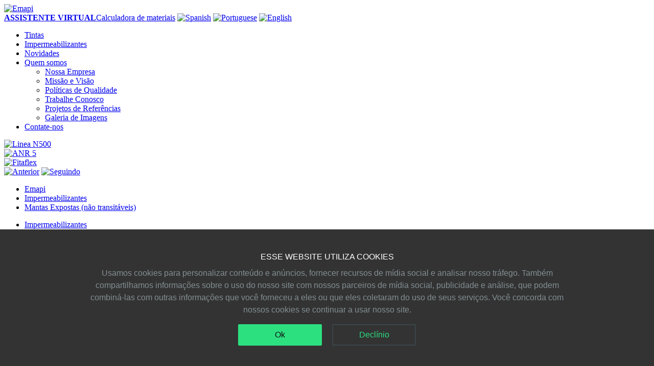

--- FILE ---
content_type: text/html; charset=UTF-8
request_url: https://pt.emapi.com.ar/impermeabilizantes/detalhe/99/d200-al-aluminio-15-kg/manta-expostanao-transitavel
body_size: 11810
content:
<!DOCTYPE html>
<html lang="pt">
<head>	
	<meta charset="UTF-8">	<meta http-equiv="X-UA-Compatible" content="IE=edge">
	<meta name="csrf-token" content="I6M9dXJJFq5IBPQL2x+i/B8JlvtcaF2NI3xVOc0dFTxxD85ApE6k1bCt55ifqwwJBsU4JdXQa2PCYf5upH3XCiK58rnVPGAofDn1w25YPrQSSDBfrnknBUg2rybCepfj1J7fqKqabmpjoQAWt+RZVA==">
	<meta name="viewport" content="width=1024">
	<meta name="google-site-verification" content="kRHKH0qcudD3pMjkz--b576mF9sNIaPfvUb8ln8j2mY" />
	<title>Impermeabilizantes - D200 AL - ALUMÍNIO - 15 KG - manta expostanão transitável</title>
		
		<meta name="description" content="Líder em impermeabilização e tintas, com mais de 74 anos de experiência na América Latina. EMAPI fabrica produtos de acordo com os mais altos padrões internacionais de qualidade. Fundada em 1952, ele começou a se preparar emulsões asfálticas para a indústria de construção e som para a indústria automóvel.">		<meta name="keywords" content="Emacril Manta Liquida, Manta Liquida Poliretanica,Manto Mineral, Tintas, Pinturas, Revestimientos, Manta Asfalticas, Manta Granulado, Manto Mineral, Maca P, Imprimacion, Manta Autoadesiva, Fitaflex, Tex Colors, Heavy Duties Latex Interior Premium, Look Latex, Look Tendencias, Cromatica, Chrom Metal Antioxido, Chrom Metal convertidor, Chrom Metal 3 en 1, Piletas, Pintura Asfaltica, Emacril Muros, Muroflex, Esmalte Sintetico Doble Accion, Duratone, Latex Interior Exterior, Look Frentes, Cielorrasos, Enduido, Sellador Fijador, Sellador Base Solvente, Anticondensante, Entonadores Universales, Tintas, Pisos Deportivos, Tratamento Protector Decorativo Madeira, Barniz, Pro Madeira, Pro Tijolo, Fundos Branco, Pintura Viária Sinalização, Viária Acryl, Viária Alquidicas, Tintas, Base Tint, Base Pastel, Base Deep, Base Clear, Filtraciones, Goteras">		<link href="/favicon.ico" type="image/x-icon" rel="icon"><link href="/favicon.ico" type="image/x-icon" rel="shortcut icon">		<meta name="robots" content="index,follow">		<meta name="format-detection" content="telephone=yes">
		<link rel="stylesheet" href="/css/pluggins/bootstrap.css">		<link rel="stylesheet" href="/css/pluggins/font-awesome.css">		<link rel="stylesheet" href="/css/pluggins/font-glyphicons.css">		<link rel="stylesheet" href="/css/pluggins/Gotham.css">		<link rel="stylesheet" href="/css/pluggins/UniversLTStd.css">				<link rel="stylesheet" href="/css/pluggins/endless.css">		<link rel="stylesheet" href="/css/pluggins/dataTables.bootstrap.css">		<link rel="stylesheet" href="/css/pluggins/bootstrap-validator/css/bootstrapValidator.min.css">		<link rel="stylesheet" href="/css/pluggins/jquery.fancybox.css">		
		<link rel="stylesheet" href="/css/app/master.css">		<link rel="stylesheet" href="/css/pages/home.css">		<link rel="stylesheet" href="/css/pages/nuestra-empresa.css">		<link rel="stylesheet" href="/css/pages/novedades.css">		<link rel="stylesheet" href="/css/pages/consejos.css">		<link rel="stylesheet" href="/css/pages/preguntas-frecuentes.css">		<link rel="stylesheet" href="/css/pages/galeria-imagenes.css">		<link rel="stylesheet" href="/css/pages/contacto.css">		<link rel="stylesheet" href="/css/pages/centros-distribucion.css">		<link rel="stylesheet" href="/css/pages/buscador.css">		<link rel="stylesheet" href="/css/pages/encuesta.css">		<link rel="stylesheet" href="/css/pages/redes.css">		

		<script src="/js/pluggins/jquery/jquery-2.2.3.min.js"></script>		<script src="/js/pluggins/linq.js"></script>		<script src="/js/pluggins/fancybox/jquery.fancybox.js"></script>		<script src="/js/app/master.js"></script>		<script src="/js/pluggins/jquery/jquery.validate.min.js"></script>		<script src="/js/pluggins/jquery/jquery.validate.unobtrusive.min.js"></script>		
		<script src="/js/pluggins/jquery/jquery.dataTables.min.js"></script>		<script src="/js/pluggins/datatables/dataTables.bootstrap.min.js"></script>		<script src="/js/pluggins/respond.js"></script>		<script src="/js/pluggins/bootstrap-validator/js/bootstrapValidator.min.js"></script>		<script src="/js/pluggins/bootstrap-validator/js/language/es_ES.js"></script>				
						 <!-- Google Tag Manager -->
        <script>(function(w,d,s,l,i){w[l]=w[l]||[];w[l].push({'gtm.start':
        new Date().getTime(),event:'gtm.js'});var f=d.getElementsByTagName(s)[0],
        j=d.createElement(s),dl=l!='dataLayer'?'&l='+l:'';j.async=true;j.src=
        'https://www.googletagmanager.com/gtm.js?id='+i+dl;f.parentNode.insertBefore(j,f);
        })(window,document,'script','dataLayer','GTM-MZWN8TBS');</script>
        <!-- End Google Tag Manager -->
        <!-- Código de Facebook Pixel -->
        <script>
        !function(f,b,e,v,n,t,s)
        {if(f.fbq)return;n=f.fbq=function(){n.callMethod?
        n.callMethod.apply(n,arguments):n.queue.push(arguments)};
        if(!f._fbq)f._fbq=n;n.push=n;n.loaded=!0;n.version='2.0';
        n.queue=[];t=b.createElement(e);t.async=!0;
        t.src=v;s=b.getElementsByTagName(e)[0];
        s.parentNode.insertBefore(t,s)}(window, document,'script',
        'https://connect.facebook.net/en_US/fbevents.js');
        fbq('init', '1220783205660533');
        fbq('track', 'PageView');
        </script>
        <noscript>
        <img height="1" width="1" style="display:none"
        src="https://www.facebook.com/tr?id=1220783205660533&ev=PageView&noscript=1"/>
        </noscript>
        <!-- Fin del código de Facebook Pixel -->
</head>
<body>
        <!-- Google Tag Manager (noscript) -->
        <noscript><iframe src="https://www.googletagmanager.com/ns.html?id=GTM-MZWN8TBS"
        height="0" width="0" style="display:none;visibility:hidden"></iframe></noscript>
        <!-- End Google Tag Manager (noscript) -->
<div id="wrapper">
    <div id="header">
        <div class="header-wrapper-container fadeInLeft">
		<a href="https://pt.emapi.com.ar"><img src="/images/emapi-logo.png" id="pageLogo" class="page-logo fadeInLeft animation-delay2" alt="Emapi"></a>            <div class="header-container">
                <div id="asistent-and-social-networks">
					<a href="#" class="asistent-btn" onclick="showAsistent()"><b>ASSISTENTE VIRTUAL</b>Calculadora de materiais</a>                    <span class="sn-container">
                        <a href="https://emapi.com.ar"><img src="/images/Icono_ESP_BN.png" alt="Spanish"></a>			<a href="https://pt.emapi.com.ar"><img src="/images/Icono_POR.png" alt="Portuguese"></a>			<a href="https://en.emapi.com.ar"><img src="/images/Icono_ENG_BN.png" alt="English"></a>                    </span>
                </div>
                <div id="menu-navegator">
                    <ul>
                        <li><a href="/tintas">Tintas</a></li>
						<li><a href="/impermeabilizantes">Impermeabilizantes</a></li>
						<li><a href="/novidades">Novidades</a></li>
						<li>
							<a href="#" class="with-sub-menu">Quem somos</a>                            <div id="quienes-somos-submenu" class="collapse sub-menu fadeInDown animation-delay2">
                                <ul>
									<li><a href="/quem-somos/nossa-empresa">Nossa Empresa</a></li>
									<li><a href="/quem-somos/missao-e-visao">Missão e Visão</a></li>
									<li><a href="/quem-somos/politicas-de-qualidade">Políticas de Qualidade</a></li>
									<li><a href="/trabalhe-conosco/candidatar-se-a-um-emprego">Trabalhe Conosco</a></li>
                                    <li><a href="/produtos-e-referencias">Projetos de Referências</a></li>
									<li><a href="/galeria/imagens-produtos-emapi-aplicado-in-diferentes-superficies">Galeria de Imagens</a></li>
                                </ul>
                            </div>
                        </li>
                        <li><a href="/contato">Contate-nos</a></li>
                    </ul>
                </div>
            </div>
        </div>
	</div>
	                                    
    <div id="body-container">		
		<div id="buscador" class="section fadeInDown animation-delay2">
    <div class="interna-header-image">
		<div id="slider">
						<div id="myCarousel" class="carousel slide" data-ride="carousel">
    <div class="carousel-inner">
                    <div class="item active">
                <a href="/impermeabilizantes/detalle/59/linea-n500-al-plus-aluminio-43-kg/membrana-expuesta-no-transitable" title="Linea N500"><img src="/images/buscador/sliders/impermeabilizantes/Slider_Membranas_2.png" alt="Linea N500"></a>            </div>
                    <div class="item ">
                <a href="/impermeabilizantes/detalle/75/novasfalt-anr-5/impermeabilizante-asfaltico-de-aplicacion-en-frio" title="ANR 5"><img src="/images/buscador/sliders/impermeabilizantes/Slider_Complementarios_2.png" alt="ANR 5"></a>            </div>
                    <div class="item ">
                <a href="/impermeabilizantes/detalle/70/fitaflex/membrana-autoadhesiva-multiuso" title="Fitaflex"><img src="/images/buscador/sliders/impermeabilizantes/Slider_Fitaflex.png" alt="Fitaflex"></a>            </div>
                    </div>
    <div class="carousel-controlNav">
        <a href="#myCarousel" data-slide="prev" class="carousel-control left"><img src="/images/flecha_slide_izq.png" id="flecha_slider_izq" alt="Anterior"></a>        <a href="#myCarousel" data-slide="next" class="carousel-control right"><img src="/images/flecha_slide_der.png" id="flecha_slider_der" alt="Seguindo"></a>	</div>
</div>		</div>
	</div>
    <div class="wrapper-container">
		<div class="row">
		  <div class="col-xs-12">
				<form method="post" action="/impermeabilizantes" id="breadcrumb_buscador_categoria">			
	<ul class="breadcrumb-list">
		<li><a href="/">Emapi</a></li>
		<li>
			<a href="#" id="tipopi" class="" data-categ-id="0" data-categ-name="Impermeabilizantes" data-categ-descrip="Todos os produtos">Impermeabilizantes</a>		</li>
		<li>
			<a href="#" id="mycateg" class="" data-categ-id="37" data-categ-name="mantas-expostas-nao-transitaveis" data-categ-descrip="Mantas Expostas (não transitáveis)">Mantas Expostas (não transitáveis)</a>        </li>
	</ul>	
</form>
<script type="text/javascript">
	var strMyc ="Impermeabilizantes";
	strMyc=strMyc.replace(/([a-z])([A-Z])/g, '$1-$2').toLowerCase();
	strMyc=(strMyc=='pinturas') ? 'tintas' : 'impermeabilizantes';
</script>
		  </div>
		</div>
        <div class="row">
            <div class="col-md-3">
                <div id="buscador-parametros">
    <form method="post" action="/impermeabilizantes" id="productos_buscador_categoria">
        <ul class="filtros-list">
            <li>
				<a href="#" class="sel" data-categ-id="0" data-categ-name="Impermeabilizantes" data-categ-descrip="Todos os produtos">Impermeabilizantes</a>            </li>
                        <li>
				<a href="#" class="" data-categ-id="37" data-categ-name="mantas-expostas-nao-transitaveis" data-categ-descrip="Mantas Expostas (não transitáveis)">Mantas Expostas <br/>(não transitáveis)</a>            </li>
                        <li>
				<a href="#" class="" data-categ-id="38" data-categ-name="mantas-nao-expostas-nao-transitaveis" data-categ-descrip="Mantas Não Expostas (não transitáveis)">Mantas Não Expostas <br/>(não transitáveis)</a>            </li>
                        <li>
				<a href="#" class="" data-categ-id="39" data-categ-name="mantas-expostas-transitaveis" data-categ-descrip="Mantas Expostas (transitáveis)">Mantas Expostas <br/>(transitáveis)</a>            </li>
                        <li>
				<a href="#" class="" data-categ-id="46" data-categ-name="fitas-asfalticas-auto-adesiva-multiuso" data-categ-descrip="Fitas Asfálticas Auto Adesiva Multiuso">Fitas Asfálticas Auto Adesiva Multiuso</a>            </li>
                        <li>
				<a href="#" class="" data-categ-id="49" data-categ-name="isolamento" data-categ-descrip="Isolamento">Isolamento</a>            </li>
                        <li>
				<a href="#" class="" data-categ-id="40" data-categ-name="pintura-asfaltica-solucao-asfaltica-para-imprimacao" data-categ-descrip="Pintura Asfáltica (Solução asfáltica para imprimação)">Pintura Asfáltica <br/>(Solução asfáltica para imprimação)</a>            </li>
                        <li>
				<a href="#" class="" data-categ-id="41" data-categ-name="emulsoes-asfalticas" data-categ-descrip="Emulsões Asfálticas">Emulsões Asfálticas</a>            </li>
                        <li>
				<a href="#" class="" data-categ-id="42" data-categ-name="adesivo-de-aplicacao-a-frio" data-categ-descrip="Adesivo de Aplicação a Frio">Adesivo de Aplicação a Frio</a>            </li>
                        <li>
				<a href="#" class="" data-categ-id="43" data-categ-name="pintura-asfaltica-aluminizada" data-categ-descrip="Pintura Asfáltica Aluminizada">Pintura Asfáltica Aluminizada</a>            </li>
                        <li>
				<a href="#" class="" data-categ-id="44" data-categ-name="asfalto-de-aplicacao-a-quente" data-categ-descrip="Asfalto de Aplicação a Quente">Asfalto de Aplicação a Quente</a>            </li>
                        <li>
				<a href="#" class="" data-categ-id="45" data-categ-name="adesivo-asfaltico-para-parquet" data-categ-descrip="Adesivo Asfáltico para Parquet">Adesivo Asfáltico para Parquet</a>            </li>
                        <li>
				<a href="#" class="" data-categ-id="47" data-categ-name="fieltros-asfalticos" data-categ-descrip="Fieltros Asfálticos">Fieltros Asfálticos</a>            </li>
                        <li>
				<a href="#" class="" data-categ-id="50" data-categ-name="selador-asfaltico" data-categ-descrip="Selador Asfáltico">Selador Asfáltico</a>            </li>
                                </ul>
    </form>
    <form method="post" action="/impermeabilizantes" id="productos_buscador">
		<input type="hidden" name="TipoProductoPI" value="impermeabilizante">		<div class="buscador-widget">
			<h3>Buscador</h3>
			<input type="input" name="Nombre" templates="{{content}}" class="eInput" placeholder="Nome">			<select name="Solucion" type="select" class="eInput"><option value="">Solução</option><option value="25">Manta Asfaltica</option><option value="26">Impermeabilizante de aplicação em frio</option><option value="27">Adhesivo para membranas de aplicação em frio</option><option value="28">Pintura asfáltica especial</option><option value="29">Pintura asfáltica aluminizada</option><option value="30">Asfalto oxidado de aplicação em quente</option><option value="31">Adhesivo asfáltico para parquet</option><option value="32">Mantas Asfálticas Auto Adesiva Multiuso</option><option value="33">Fieltro saturado</option><option value="41">Manta acustica</option><option value="42">Selador Asfáltico</option></select>			<div class="submit"><input type="submit" class="eBtn eBtn-enviartext-center" value="Buscar"></div>		</div>
    </form>
</div>
<div class="content-buttons">
    <a href="/perguntas-frequentes/produtos/impermeabilizantes" class="preguntas-frecuentes">Perguntas Frequentes</a>    <a href="/dicas-uteis/produtos/impermeabilizantes" class="consejos">Dicas Uteis</a>    <a href="/centros-de-distribuicao" class="donde-comprar">Escritorio Vendas</a></div>
	
	<div class="catalogo">
		<a href="/baixadas/catalogos/Catalogo_Impermeabilizantes.pdf" target="_blank"><img src="/images/Boton_Catalogo_Imper_POR.png" alt="Baixar Catalogo Impermeabilizantes"></a>	</div> 
	<div class="iso-content">
		<a href="/impermeabilizantes"><img src="/images/banner-2.jpg" alt="Lider em Impermeabilizantes"></a>	</div>
            </div>
            <div class="col-md-9">
                <div id="detalle_content"  itemscope itemtype="http://schema.org/Product">
									<input type="hidden" name="catd" id="catd" value="37">                    <div class="section-title">
						<div class="item-title">
							<span itemprop="name"><h1>D200 AL - ALUMÍNIO - 15 kg</h1></span>
						</div>
                    </div>
                    <div class="ficha-content" data-items-type="tinta">
                        							<img src="/files/productos/D_200_Al_POR.png" alt="D200 AL - ALUMÍNIO - 15 kg" itemprop="image">                        						
                        <div class="ficha-detail">
                            <div class="info">
                                <h3>
                                    Manta Exposta<br>Não Transitável                                </h3>
                                <span><b>Terminação de Alumínio Gofrado / 15 kg</b></span><br><span>Longo de Rolo: 10 m</span><br><span>Largura de Rolo: 1 m</span><br><span>Banda de Solda: 6 cm</span><br><span>Peso Líquido: 15 kg</span><br><span>Capa de Terminação: Alumínio Gofrado</span><br><span>Alma Central:</span><br><span>Corpo: Asfalto Normalizado de Emapi</span><br><span>Filme Anti-aderente: PEAD</span><br>                            </div>
                            
							<div class="pdf-content">
                                									<a href="/baixadas/produtos/D Al-Ficha POR.pdf" class="pdf-item" target="_blank"><span class="pestania"></span><span class="title">FICHA DE PRODUTO</span><span class="icon">BAIXAR</span></a>                                		
                                									<div id="hoja" class="pdf-item1">
                                        <span class="pestania"></span>
                                        <span class="title">DADOS DE SEGURANÇA</span>
                                        <span class="icon">BAIXAR</span>
                                    </div>
								                                									 <div id="esptec" class="pdf-item1">
                                        <span class="pestania"></span>
                                        <span class="title">BOLETIM TÉCNICO</span>
                                        <span class="icon">BAIXAR</span>
                                    </div>
															</div>
												</div>
					</div>
                    <span class="aside"></span>
                    <div class="description">
                       									
								<div class="products"><h4>QUALIDADES DE PRODUTO</h4></div><span itemprop="description"><p><p>As mantas EMAPI da linha D (autoprotegidas com alumínio), são desenvolvimentos que exibem muito boa prestação, dado que combinam as excelentes propriedades impermeabilizantes dos asfaltos plásticos normalizados de EMAPI S.A. com os atributos do PEAD (polietileno de alta densidade) formulado e produzido pela Divisão Polímeros de EMAPI S.A., incorporado como alma central do produto* e a sua terminação inferior. O conjunto encontra-se protegido da acção do calor do sol e da incidência da radiação UV sobre os asfaltos, por uma capa de alumínio de alta pureza, gofrado, que ademais provê uma barreira impermeável adicional.<br><br><b><span style="font-size: 14px;">SUPERFÍCIES BASE DA IMPERMEABILIZAÇÃO</span></b><br>Os suportes base da impermeabilização, tanto horizontais como inclinados, de grande pendente ou abobadados, devem estar completamente secos, ser estáveis e de superfície homogênea, bem como livre de corpos estranhos ou perfurocortantes e sem restos de azeites, gorduras, mampostería solta, hidrocarburos, ou outros materiais que possam evitar a perfeita aderencia da manta e afectar a durabilidade da mesma.<br><br><b>O produto que você está a avaliar está especialmente recomendado para ser aplicado sobre tetos planos ou abobadados, e terraços não transitáveis, em qualquer tipo de pendente, sejam de lousa de betão, chapas metálicas, fibrocimento, etc.</b><br></p></p></span><br>
																						
																		
															
								<div class="products"><h4>EMABALAGENS</h4></div><span itemprop="weight"><p>Peso líquido: 15 kg</p></span><br>
																												
								<div class="products"><h4>ACABAMENTO</h4></div><p>Alumínio Gofrado</p><br>
																			                                                                        							<img src="/files/productos/Detalle_D_Al_POR.png" alt="Impermeabilizante">                                                                    </div>
					<br><br>
				                </div>
            </div>
        </div>
    </div>
</div>
<script src="/js/app/ficha.js"></script>	</div>
	<div id="footer-navigation">
		<div id="footer-nav">
			<div class="row">			
    <div class="col-md-3">						
        <h4 class="footer-navigation__nav-heading">
  <a href="https://pt.emapi.com.ar/tintas">Tintas</a>
</h4>
<div>
    <ul>
        			<li>
				<a href="/tintas/produtos/21/interiores" data-categ-id2="21" data-categoria-name2="Interiores">Interiores</a> 
			</li>
        			<li>
				<a href="/tintas/produtos/22/exteriores-e-fachadas-muros" data-categ-id2="22" data-categoria-name2="Exteriores e Fachadas Muros">Exteriores e Fachadas Muros</a> 
			</li>
        			<li>
				<a href="/tintas/produtos/25/esmaltes-e-fundos-base-solvente" data-categ-id2="25" data-categoria-name2="Esmaltes e Fundos (base solvente)">Esmaltes e Fundos (base solvente)</a> 
			</li>
        			<li>
				<a href="/tintas/produtos/26/esmaltes-e-fundos-base-agua" data-categ-id2="26" data-categoria-name2="Esmaltes e Fundos (base agua)">Esmaltes e Fundos (base agua)</a> 
			</li>
        			<li>
				<a href="/tintas/produtos/27/madeiras-e-fundos" data-categ-id2="27" data-categoria-name2="Madeiras e Fundos">Madeiras e Fundos</a> 
			</li>
        			<li>
				<a href="/tintas/produtos/28/tijolos" data-categ-id2="28" data-categoria-name2="Tijolos">Tijolos</a> 
			</li>
        			<li>
				<a href="/tintas/produtos/24/revestimentos-texturizados" data-categ-id2="24" data-categoria-name2="Revestimentos Texturizados">Revestimentos Texturizados</a> 
			</li>
        			<li>
				<a href="/tintas/produtos/23/impermeabilizantes" data-categ-id2="23" data-categoria-name2="Impermeabilizantes">Impermeabilizantes</a> 
			</li>
        			<li>
				<a href="/tintas/produtos/31/complementos" data-categ-id2="31" data-categoria-name2="Complementos">Complementos</a> 
			</li>
        			<li>
				<a href="/tintas/produtos/48/sistema-tintometrico" data-categ-id2="48" data-categoria-name2="Sistema Tintométrico">Sistema Tintométrico</a> 
			</li>
        			<li>
				<a href="/tintas/produtos/29/viaria-e-pisos" data-categ-id2="29" data-categoria-name2="Viária e Pisos">Viária e Pisos</a> 
			</li>
        			<li>
				<a href="/tintas/produtos/30/piscinas" data-categ-id2="30" data-categoria-name2="Piscinas">Piscinas</a> 
			</li>
                    </ul>
</div>
    </div>
    <div class="col-md-3">						
        <h4 class="footer-navigation__nav-heading">
	<a href="https://pt.emapi.com.ar/impermeabilizantes">Impermeabilizantes</a>
</h4>
<div>
    <ul>
        			<li>				
				<a href="/impermeabilizantes/produtos/37/mantas-expostas-nao-transitaveis" data-categ-id2="37" data-categoria-name2="Mantas Expostas (não transitáveis)">Mantas Expostas (não transitáveis)</a> 
			</li>
        			<li>				
				<a href="/impermeabilizantes/produtos/38/mantas-nao-expostas-nao-transitaveis" data-categ-id2="38" data-categoria-name2="Mantas Não Expostas (não transitáveis)">Mantas Não Expostas (não transitáveis)</a> 
			</li>
        			<li>				
				<a href="/impermeabilizantes/produtos/39/mantas-expostas-transitaveis" data-categ-id2="39" data-categoria-name2="Mantas Expostas (transitáveis)">Mantas Expostas (transitáveis)</a> 
			</li>
        			<li>				
				<a href="/impermeabilizantes/produtos/46/fitas-asfalticas-auto-adesiva-multiuso" data-categ-id2="46" data-categoria-name2="Fitas Asfálticas Auto Adesiva Multiuso">Fitas Asfálticas Auto Adesiva Multiuso</a> 
			</li>
        			<li>				
				<a href="/impermeabilizantes/produtos/49/isolamento" data-categ-id2="49" data-categoria-name2="Isolamento">Isolamento</a> 
			</li>
        			<li>				
				<a href="/impermeabilizantes/produtos/40/pintura-asfaltica-solucao-asfaltica-para-imprimacao" data-categ-id2="40" data-categoria-name2="Pintura Asfáltica (Solução asfáltica para imprimação)">Pintura Asfáltica (Solução asfáltica para imprimação)</a> 
			</li>
        			<li>				
				<a href="/impermeabilizantes/produtos/41/emulsoes-asfalticas" data-categ-id2="41" data-categoria-name2="Emulsões Asfálticas">Emulsões Asfálticas</a> 
			</li>
        			<li>				
				<a href="/impermeabilizantes/produtos/42/adesivo-de-aplicacao-a-frio" data-categ-id2="42" data-categoria-name2="Adesivo de Aplicação a Frio">Adesivo de Aplicação a Frio</a> 
			</li>
        			<li>				
				<a href="/impermeabilizantes/produtos/43/pintura-asfaltica-aluminizada" data-categ-id2="43" data-categoria-name2="Pintura Asfáltica Aluminizada">Pintura Asfáltica Aluminizada</a> 
			</li>
        			<li>				
				<a href="/impermeabilizantes/produtos/44/asfalto-de-aplicacao-a-quente" data-categ-id2="44" data-categoria-name2="Asfalto de Aplicação a Quente">Asfalto de Aplicação a Quente</a> 
			</li>
        			<li>				
				<a href="/impermeabilizantes/produtos/45/adesivo-asfaltico-para-parquet" data-categ-id2="45" data-categoria-name2="Adesivo Asfáltico para Parquet">Adesivo Asfáltico para Parquet</a> 
			</li>
        			<li>				
				<a href="/impermeabilizantes/produtos/47/fieltros-asfalticos" data-categ-id2="47" data-categoria-name2="Fieltros Asfálticos">Fieltros Asfálticos</a> 
			</li>
        			<li>				
				<a href="/impermeabilizantes/produtos/50/selador-asfaltico" data-categ-id2="50" data-categoria-name2="Selador Asfáltico">Selador Asfáltico</a> 
			</li>
                    </ul>
</div>
    </div>
    <div class="col-md-3">						
        <h4 class="footer-navigation__nav-heading">
	<a href="https://pt.emapi.com.ar/produtos">Produtos - Marcas</a>
</h4>
<div>
    <ul>
        			<li>	
				<a href="/tintas/detalhe/34/texcolors/revestimento-acrilico-auto-texturavel">Texcolors</a> 
			</li>
        			<li>	
				<a href="/tintas/detalhe/16/hd-interior-premium/latex-interior-premium">Hd Interior Premium</a> 
			</li>
        			<li>	
				<a href="/tintas/detalhe/81/vial-base-alquidica/tinta-para-demarcacao-viaria">Vial Base Alquídica</a> 
			</li>
        			<li>	
				<a href="/tintas/detalhe/44/chrom-metal/esmalte-3-em-1-multiacao">Chrom Metal</a> 
			</li>
        			<li>	
				<a href="/tintas/detalhe/83/color-rainbow/tintas">Color Rainbow</a> 
			</li>
        			<li>	
				<a href="/tintas/detalhe/40/pro-madera/tratamento-protetor-decorativo">Pro Madera</a> 
			</li>
                					<li>			
				<a href="/impermeabilizantes/detalhe/99/d200-al-aluminio-15-kg/manta-expostanao-transitavel">D200 Al - Alumínio - 15 Kg</a> 
			</li>
        			<li>			
				<a href="/impermeabilizantes/detalhe/59/n500-al-plus-aluminio-43-kg/manta-expostanao-transitavel">N500 Al Plus - Alumínio - 43 Kg</a> 
			</li>
        			<li>			
				<a href="/impermeabilizantes/detalhe/66/welder/adesivo-para-mantas-de-aplicacao-em-frio">Welder</a> 
			</li>
        			<li>			
				<a href="/impermeabilizantes/detalhe/94/w350-al-max-aluminio-flexivel-30-kg/manta-expostanao-transitavel">W350 Al Max - Alumínio Flexível - 30 Kg</a> 
			</li>
        			<li>			
				<a href="/impermeabilizantes/detalhe/93/w400-al-max-aluminio-flexivel-35-kg/manta-expostanao-transitavel">W400 Al Max - Alumínio Flexível - 35 Kg</a> 
			</li>
        			<li>			
				<a href="/impermeabilizantes/detalhe/95/w300-al-max-aluminio-flexivel-25-kg/manta-expostanao-transitavel">W300 Al Max - Alumínio Flexível - 25 Kg</a> 
			</li>
        		    </ul>
</div>
    </div>
    <div class="col-md-3">						
        <h4 class="footer-navigation__nav-heading">
	<a href="https://pt.emapi.com.ar/quem-somos/nossa-empresa">Quem somos</a>
</h4>
<div>
	<ul>
		<li><a href="/contato">Contate-nos</a></li>
		<li><a href="/quem-somos/nossa-empresa">Nossa Empresa</a></li>
	    <li><a href="/quem-somos/missao-e-visao">Missão e Visão</a></li>
		<li><a href="/quem-somos/politica-de-qualidade">Política de Qualidade</a></li>
	    <li><a href="/trabalhe-conosco">Trabalhe Conosco</a></li>
        <li><a href="/produtos-e-referencias">Projetos de Referências</a></li>
		<li><a href="/galeria/imagens-produtos-emapi-aplicado-in-diferentes-superficies">Galeria de Imagens</a></li>
		<li><a href="/venda-nossos-produtos">Venda nossos produtos</a></li>
		<li><a href="/apoio-no-seu-projeto">Apoio no seu projeto</a></li>
		<li><a href="/fornecedores">Fornecedores</a></li>
	</ul>
</div>
    </div>
</div>		</div>
    </div>
    <div id="footer-container">
		<div class="wrapper-container-85">
			<div class="row">
    <div id="oficinas_comerciales" class="col-md-4 text-center">
        <h3>Escritório Comercial</h3>
        <br>
        <span id="footer-phone-number" class="text-left">(+54) 11 4019 7661 a 64</span>
        <span id="footer-phone-number" class="text-left">(+54) 11 2789 1588&nbsp;&nbsp;&nbsp;&nbsp;&nbsp;&nbsp;&nbsp;&nbsp;</span>
        <br>
    </div>
    <div id="centros_de_distribucion" class="col-md-4 text-center">
        <span class="separator left"></span>
        <h3>Centros de Distribuição</h3>
        <br>
        <img src="/images/centros-distribucion-icon.png" alt="Centros de Distribuição">        <br>
        <span class="separator right"></span>
    </div>
    <div id="newsletter" class="col-md-4  text-center">
        <h3>Suscripción <b>Newsletter</b></h3>
        <br>
        <span class="f-form">
            <form id="contacto-form" class="contacto-form text-left">
                <div class="item">
                    <input data-val="true" class="eInput" type="text" name="newsletter_nombre" placeholder="Nome Sobrenome" data-val-required="Este campo é obrigatório" />
                    <span class="field-validation-valid" data-valmsg-for="newsletter_nombre" data-valmsg-replace="true"></span>
                </div>
                <div class="item">
                    <input data-val="true" class="eInput" type="text" name="newsletter_email" placeholder="E-mail" data-val-email="O formato é incorreto" data-val-required="Este campo é obrigatório"/>
                    <span class="field-validation-valid" data-valmsg-for="newsletter_email" data-valmsg-replace="true"></span>
                </div>               
            </form>								
        </span>
        <br>
    </div>
</div>
<div class="row">
    <div id="oficinas_comerciales" class="col-md-4 text-center">
        <span class="text-center">
            <a href="/contato" class="eBtn eBtn-contactus">Contato</a>        </span>
    </div>
    <div id="centros_de_distribucion" class="col-md-4 text-center">
        <span class="separator left"></span>
        <span class="text-center">
            <a href="/centros-de-distribuicao" class="eBtn">Leia mais</a>        </span>
        <span class="separator right"></span>
    </div>
    <div id="newsletter" class="col-md-4 text-center">
        <div class="submit"><input type="submit" id="sendNews" class="eBtn eBtn-enviar text-center" value="Enviar"></div>        
    </div>
    <a href="https://api.whatsapp.com/send?text=Eu%20gostaria%20de%20entrar%20em%20contato%20com%20voc�&phone=5491127891588" target="_blank"><div style="position:fixed;bottom:60px;right:30px;width:36px;height:36px;background-image: url(&#039;/../images/whatsapp_logo_green.png&#039;); background-size: cover; background-repeat: no-repeat"></div></a> 
</div>		</div>
	</div>
	<div id="legales">
		<div class="row">
    <span class="copyright pull-left">Copyright ®2026 - Emapi S.A. - Todos os direitos reservados</span>
    <span class="copyright pull-right"><a href="/home">Termos e Condições</a></span>          
</div>	</div>
</div>
<style>
.cookie-consent-banner {
  position: fixed;
  bottom: 0;
  left: 0;
  z-index: 2147483645;
  box-sizing: border-box;
  width: 100%;

  background-color: #F1F6F4;
}

.cookie-consent-banner__inner {     
  max-width: 960px;
  margin: 0 auto;
  padding: 32px 0;
}

.cookie-consent-banner__copy { 
  margin-bottom: 16px;
}

.cookie-consent-banner__actions {    
}

.cookie-consent-banner__header {
  margin-bottom: 8px;
  
  font-family: "CeraPRO-Bold", sans-serif, arial;
  font-weight: normal;
  font-size: 16px;
  line-height: 24px;
}

.cookie-consent-banner__description {
  font-family: "CeraPRO-Regular", sans-serif, arial;
  font-weight: normal;
  color: #838F93;
  font-size: 16px;
  line-height: 24px;
}

.cookie-consent-banner__cta {
  box-sizing: border-box;
  display: inline-block;
  min-width: 164px;
  padding: 11px 13px;
    
  border-radius: 2px;
  
  background-color: #2CE080;
   
  color: #111;
  text-decoration: none;
  text-align: center;
  font-family: "CeraPRO-Regular", sans-serif, arial;
  font-weight: normal;
  font-size: 16px;
  line-height: 20px;
}

.cookie-consent-banner__cta--secondary { 
  padding: 9px 13px;
  
  border: 2px solid #3A4649;
  
  background-color: transparent;
  
  color: #2CE080;
}

.cookie-consent-banner__cta:hover {
  background-color: #20BA68;
  color:#fff;
}

.cookie-consent-banner__cta--secondary:hover {
  border-color: #838F93;
  background-color: transparent;
  color: #22C870;
}

.cookie-consent-banner__cta:last-child {
  margin-left: 16px;
}
</style>
<div class="cookie-consent-banner" style="position: fixed; bottom: 0; width: 100%; background: #333; color: #fff; text-align: center; padding: 10px; display: none;">
  <div class="cookie-consent-banner__inner">
    <div class="cookie-consent-banner__copy">
      <div class="cookie-consent-banner__header">ESSE WEBSITE UTILIZA COOKIES</div>
      <div class="cookie-consent-banner__description">
          Usamos cookies para personalizar conteúdo e anúncios, fornecer recursos de mídia social e analisar nosso tráfego. Também compartilhamos informações sobre o uso do nosso site com nossos parceiros de mídia social, publicidade e análise, que podem combiná-las com outras informações que você forneceu a eles ou que eles coletaram do uso de seus serviços. Você concorda com nossos cookies se continuar a usar nosso site.</div>
    </div>
    <div class="cookie-consent-banner__actions">
      <a href="#" id="accept-cookies" class="cookie-consent-banner__cta">Ok</a>      
      <a href="#" id="cookieDenied" class="cookie-consent-banner__cta cookie-consent-banner__cta--secondary">Declínio</a>
    </div>
  </div>
</div>
<script>
  //const csrfToken = document.querySelector('meta[name="csrf-token"]').getAttribute('content');
  document.addEventListener('DOMContentLoaded', (event) => {
      if (!localStorage.getItem('cookieConsent')) {
          //document.getElementById('cookie-consent-banner').style.display = 'block';
          var visibleElement = document.querySelector('.cookie-consent-banner');
          var displayStyle = window.getComputedStyle(visibleElement).getPropertyValue('display');  
          visibleElement.style.display = 'block'; // Change display style to block
      }
      
      document.getElementById('accept-cookies').addEventListener('click', () => {
          //localStorage.setItem('cookieConsent', 'true');
          //document.getElementById('cookie-consent-banner').style.display = 'none';        

          // Make an AJAX request to set the cookie
          fetch('/cookies/set-consent', {
              method: 'POST',
              headers: {
                  'Content-Type': 'application/json',
                  'X-CSRF-Token': document.querySelector('meta[name="csrf-token"]').getAttribute('content')
              }
          })
          .then(response => true)
          //response.json()
          /*.then(response => response.text()) // First, get the response as text
          .then(text => {
              try {
                  return (text); // Then parse it as JSON
              } catch (error) {
                  console.error('Failed to parse JSON:', error, text);
                  throw new Error('Invalid JSON response');
              }
          })*/
          .then(data => {
              //if (data.status === 'success') {
                  localStorage.setItem('cookieConsent', 'true');
                  var visibleElement = document.querySelector('.cookie-consent-banner');
                  var displayStyle = window.getComputedStyle(visibleElement).getPropertyValue('display');  
                  visibleElement.style.display = 'none'; // Change display style to block
             // } else {
                  // Handle error
             //     console.error('Failed to set cookie consent');
             // }
          })
          .catch(error => {
              console.error('Error:', error);
          });

      });

  });
  /*
  $(document).ready(function() {

        function acceptCookies() {
            // Get element by class name
            var visibleElement = document.querySelector('.cookie-consent-banner');
            // Check if element exists and its display style
            if (visibleElement) {
              
                var displayStyle = window.getComputedStyle(visibleElement).getPropertyValue('display');               
              
                $.ajax({
                    method:"POST",
                    url: '/set-cookie-and-render',
                    data:{
                      cookieConsent: 'accepted'
                    },
                    headers: {'X-CSRF-Token':  csrfToken},
                    success: function(response){
                        // Log display style to console
                        console.log('Display style:', displayStyle);
                        // Example: Change display style to block
                        visibleElement.style.display = 'none'; // Change display style to block
                        // Example: Add a class to the element
                        visibleElement.classList.remove('visible'); // Add 'visible' class to the element	
                        //local storage
                        localStorage.setItem('cookieConsent', 'true');
                    },
                    error: function (xhr, status, error) {
                        console.log(error);
                    }     
                });
            }
        }

        function denyCookies(){
            // Get element by class name
            var hiddenElement = document.querySelector('.cookie-consent-banner');
            // Check if element exists and its display style
            if (hiddenElement) {
                var displayStyle = window.getComputedStyle(hiddenElement).getPropertyValue('display');
                
                // Log display style to console
                //console.log('Display style:', displayStyle);
                
                // Example: Change display style to block
                hiddenElement.style.display = 'block'; // Change display style to block
                
                // Example: Add a class to the element
                hiddenElement.classList.add('visible'); // Add 'visible' class to the element

            }
        }

        // Check if the user_consent cookie is already set
        function getCookie(name) {
          
          let cookieArr = document.cookie.split(";");
          console.log(cookieArr);
            for(let i = 0; i < cookieArr.length; i++) {
                let cookiePair = cookieArr[i].split("=");

                if(name == cookiePair[0].trim()) {
                    return decodeURIComponent(cookiePair[1]);
                }
            }

            return null;
        }

        // Show the consent banner if the cookie is not set
        window.onload = function() {
          if (!localStorage.getItem('cookieConsent')) {
            console.log('getCookie(cookieConsent)',getCookie('cookieConsent'));
            //if (!getCookie('cookieConsent')) {
              var visibleElement = document.querySelector('.cookie-consent-banner');
              var displayStyle = window.getComputedStyle(visibleElement).getPropertyValue('display');  
              visibleElement.style.display = 'block'; // Change display style to block
          }
        }

        
        $(document).on('click','#cookieConsent',function(e) {
              e.preventDefault();
              console.log('click cookie');
              acceptCookies();
          });
         
        $(document).on('click','#cookieDenied',function(e) {
            e.preventDefault();
            denyCookies();
        });

  });
  */
</script>
<div style="display: none;">
  <div id="asistente_virtual_popup">
    <div class="asistente-title">
      <h1>
        <span>ASSISTENTE VIRTUAL</span>
        Calculadora de materiais      </h1>
    </div>
    <div class="asistente-content">
      <div class="asistente-content-info">
        <div class="asistente-page etapa-selects active" id="asistente_page_1">
          <form data-function-submit="choiceTipoProducto">
            <select name="TipoProducto" class="eInput">
              <option>Escolha um tipo de produto:</option>
              <option value="tinta">Tintas</option>
              <option value="impermeabilizante">Impermeabilizantes</option>
            </select>
          </form>
        </div>
        <div class="asistente-page etapa-selects" id="asistente_page_2">
          <form data-function-submit="buscarProductos">
            <input type="hidden" name="TipoProducto" />
            <select name="Categoria" class="eInput">
              <option>Escolha una categoría:</option>
            </select>
          </form>
        </div>
        <div class="asistente-page etapa-selects" id="asistente_page_3">
          <form data-function-submit="buscarProductoCapacidad">
            <select name="Producto" class="eInput">
              <option>Escolha um produto:</option>
            </select>
          </form>
        </div>
        <div class="asistente-page etapa-m2" id="asistente_page_4">
          <h2>
            <i data-tipo-dato="tinta">Tintas</i>
            <i data-tipo-dato="impermeabilizante">Impermeabilizantes</i>
            <span>
            Insira a quantidade de metragem quadrada que você quer cobrir*:            </span>
          </h2>
          <div class="calculador">
            <form data-function-submit="calcularCapacidad" style="margin: 0; padding: 0;">
              Quant              <input type="input" name="capacidad_requerida" class="eInput asistente_inline" id="capacidad_requerida">M<sup>2</sup>
              <div class="submit"><input type="submit" id="btnContacto" class="eBtn asistente_inline" value="Calcular"></div>              
            </form>
            <span class="aside">
              <i data-tipo-dato="tinta">
              * A área em m2 é obtida multiplicando a largura pela altura da parede (em metros). Se você quer pintar uma sala de realizar o cálculo medindo a quatro paredes, menos portas e janelas.              </i>
              <i data-tipo-dato="impermeabilizante">
              * Multiplicar largura pelo comprimento da superfície, a superfície a ser impermeabilizada babetas perímetro.
                Cubra placa, adicionar a percentagem consumindo ondulação da chapa, de modo que a onda de membrana copiar todos o mesmo.              </i>
            </span>
          </div>
        </div>
        <div class="asistente-page etapa-result" id="asistente_page_5">
          <h2>

            <i data-tipo-dato="tinta">Tintas</i>
            <i data-tipo-dato="impermeabilizante">Impermeabilizantes</i>

          </h2>
          <div class="calculador">
            Para cobrir com             <span class="dato">
              <span data-dato="producto_seleccionado">produto</span>
            </span>
            uma área de             <span class="dato">
              <span data-dato="cantidad_solicitada">50</span>M<sup>2</sup>
            </span>
            você precisará de aproximadamente             <span class="dato">
                <span data-dato="cantidad_calculada">6</span>
                <span data-dato="unidad_cantidad_calculada">rollos</span>
            </span>
            de             <i data-tipo-dato="tinta"> pintura à mão.</i>
            <i data-tipo-dato="impermeabilizante"> produto.</i>
            <br />
            <br />
            No caso de tintas, o rendimento do produto pode variar de acordo com a porosidade da superfície da tinta e é considerada com base no mínimo especificado pela empresa.          </div>
        </div>
      </div>
    </div>
  </div>
</div><script src="/js/pluggins/bootstrap/bootstrap.min.js"></script><script src="/js/app/newsletter.js"></script><script type="text/javascript">
	var strMyc ="Impermeabilizantes";
	strMyc=strMyc.replace(/([a-z])([A-Z])/g, '$1-$2').toLowerCase();
	strMyc=(strMyc=='pinturas') ? 'tintas' : 'impermeabilizantes';	
	// Fetch the CSRF token from the meta tag
	var csrfToken = document.querySelector('meta[name="csrf-token"]').getAttribute('content');
</script>
<script src="/js/app/marcar.js"></script> <!-- Google tag (gtag.js) -->
<script async src="https://www.googletagmanager.com/gtag/js?id=G-5MYS6V6JCY"></script>
<script>
  window.dataLayer = window.dataLayer || [];
  function gtag(){dataLayer.push(arguments);}
  gtag('js', new Date());

  gtag('config', 'G-5MYS6V6JCY');
</script>
<script type="application/ld+json">{
	  "@context": "https://schema.org",
	  "@type": "Organization",
	  "name": "EMAPI",
	  "alternateName": ["Emapi - Lider en Impermeabilizantes", "Tintas", "Impermeabilizantes", "Mantas", "Asfaltos"],
	  "url": "https://pt.emapi.com.ar",
	  "logo": "https://pt.emapi.com.ar/images/emapi-logo.png",
	  "contactPoint": {
		"@type": "ContactPoint",
		"telephone": "+54-011-4019-7661",
		"contactType": "customer service"
	  }
}</script>
</body>
</html>
